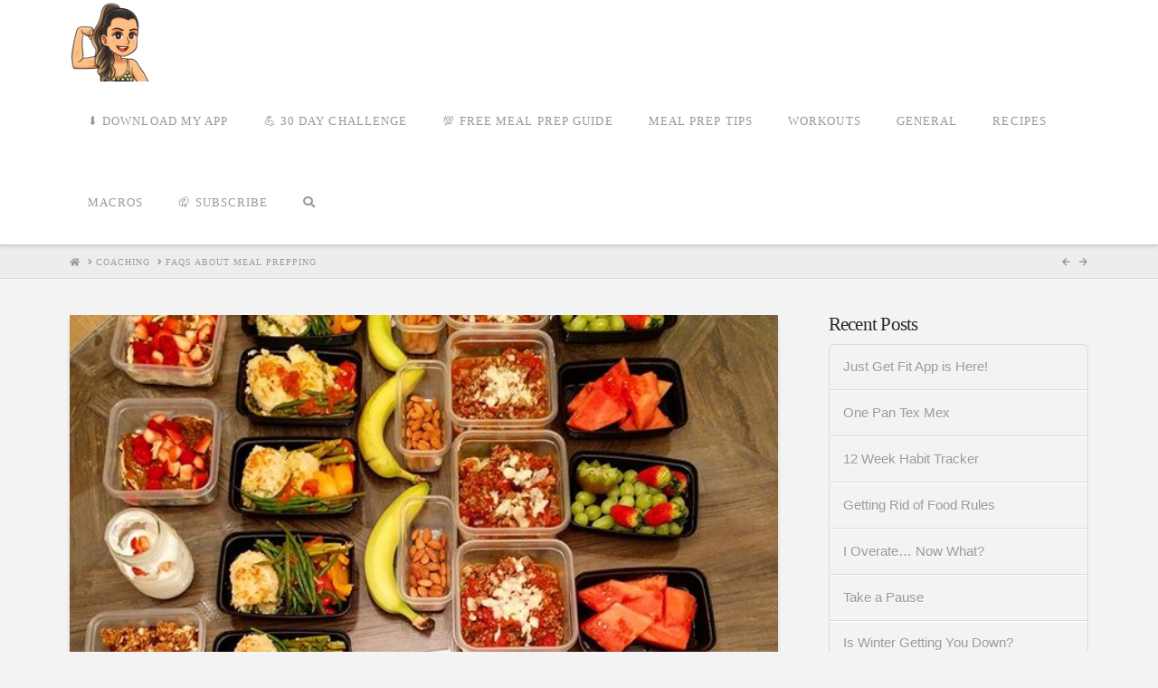

--- FILE ---
content_type: text/plain
request_url: https://www.google-analytics.com/j/collect?v=1&_v=j102&a=1545724699&t=pageview&_s=1&dl=https%3A%2F%2Fjustget.fit%2Fmeal-prep-tips%2F&ul=en-us%40posix&dt=FAQs%20about%20Meal%20Prepping%20%7C%20Just%20Get%20Fit&sr=1280x720&vp=1280x720&_u=IEBAAEABAAAAACAAI~&jid=2001316624&gjid=624767772&cid=2096338209.1769169573&tid=UA-74223025-1&_gid=763182339.1769169573&_r=1&_slc=1&z=591830348
body_size: -449
content:
2,cG-0C3D9FFSBY

--- FILE ---
content_type: text/javascript
request_url: https://justget.fit/wp-content/plugins/wpfomify/assets/js/frontend.js?ver=6.9
body_size: 2501
content:
;(function($) {

    /**
     * The main fomo interface.
     *
     * @since 1.0.0
     * @class IBXFomo
     */
    IBXFomo = {
        /**
         * A flag to check whether the fomo is showing or not.
         *
         * @since 1.0.0
         * @access private
         */
        _fomoBarActive: 0,

        /**
         * Initialize fomo interface.
         *
         * @since 1.0.0
         * @access private
         * @method _init
         */
        _init: function()
        {
            IBXFomo._initFomoBar();
            IBXFomo._initConversions();
            IBXFomo._initReviews();
            IBXFomo._bindEvents();
        },

        /**
         * Bind events.
         *
         * @since 1.0.0
         * @access private
         * @method _bindEvents
         */
        _bindEvents: function()
        {
            $('body').delegate( '.ibx-fomo .ibx-fomo-bar-close', 'click', function() {
                IBXFomo._fomoBarActive = 0;
                IBXFomo._hideFomoBar();
            } );

            $('body').delegate( '.ibx-notification-popup .ibx-notification-popup-close', 'click', function() {
                var element = $(this).parents('.ibx-notification-popup');
                IBXFomo._hideConversion(element);
            } );
        },

        /**
         * Initialize the fomo bar and countdown.
         *
         * @since 1.0.0
         * @access private
         * @method _initFomoBar
         */
        _initFomoBar: function()
        {
            var elements = $('.ibx-fomo:last');

            if ( elements.length === 0 ) {
                return;
            }

            elements.each(function() {
                var fomo_bar        = $(this),
                    id              = fomo_bar.data('fomo-id'),
                    duration        = fomo_bar.data('display-duration'),
                    countdown_time  = fomo_bar.find('.ibx-fomo-countdown').data('fomo-time'),
                    countdown       = [];

                if ( 'undefined' !== typeof countdown_time ) {

                    countdown['days']       = countdown_time.split(',')[0];
                    countdown['hours']      = countdown_time.split(',')[1];
                    countdown['minutes']    = countdown_time.split(',')[2];
                    countdown['seconds']    = countdown_time.split(',')[3];

                    // Get current date and time.
                    var date    = new Date(),
                        year    = date.getYear() + 1900,
                        month   = date.getMonth() + 1,
                        days    = ( parseInt( date.getDate() ) + parseInt( countdown['days'] ) ),
                        hours   = ( parseInt( date.getHours() ) + parseInt( countdown['hours'] ) ),
                        minutes = ( parseInt( date.getMinutes() ) + parseInt( countdown['minutes'] ) ),
                        seconds = ( parseInt( date.getSeconds() ) + parseInt( countdown['seconds'] ) ),
                        new_date = new Date( year, parseInt( month, 10 ) - 1, days, hours, minutes, seconds ),
                        countdown_cookie = '';

                    // Conver countdown time to miliseconds and add it to current date.
                    date.setTime(date.getTime() +  ( parseInt( countdown['days'] ) * 24 * 60 * 60 * 1000)
                                                +  ( parseInt( countdown['hours'] )  * 60 * 60 * 1000)
                                                +  ( parseInt( countdown['minutes'] ) * 60 * 1000)
                                                +  ( parseInt( countdown['seconds'] ) * 1000) );

                    // Remove countdown value from cookie if countdown value has changed in wp-admin.
                    if( $.cookie('ibx_fomo_countdown_old') != countdown_time ){
                        $.cookie( 'ibx_fomo_countdown_old', countdown_time, { expires: date } );
                        $.removeCookie('ibx_fomo_countdown');
                    }
                    // Get countdown value from cookie if exist.
                    if ( $.cookie('ibx_fomo_countdown') ){
                        countdown_cookie = $.cookie( 'ibx_fomo_countdown' );
                    }
                    else {
                        // Set countdown value in cookie if doesn't exist.
                        $.cookie( 'ibx_fomo_countdown', new_date.getTime(), { expires: date } );
                        $.cookie( 'ibx_fomo_countdown_old', countdown_time, { expires: date } );
                        countdown_cookie = $.cookie( 'ibx_fomo_countdown' );
                    }

                    // Start countdown.
                    var countdown_interval = setInterval(function() {
                        var now         = new Date().getTime(),
                            difference  = countdown_cookie - now;

                        // Calculate time from difference.
                        var days        = Math.floor( difference / ( 1000 * 60 * 60 * 24 ) ),
                            hours       = Math.floor( ( difference % ( 1000 * 60 * 60 * 24 ) ) / ( 1000 * 60 * 60 ) ),
                            minutes     = Math.floor( ( difference % ( 1000 * 60 * 60 ) ) / ( 1000 * 60 ) ),
                            seconds     = Math.floor( ( difference % ( 1000 * 60 )) / 1000 );

                        // Output the result in an element with id="ibx-fomo-countdown-time"
                        fomo_bar.find('.ibx-fomo-days').html(days);
                        fomo_bar.find('.ibx-fomo-hours').html(hours);
                        fomo_bar.find('.ibx-fomo-minutes').html(minutes);
                        fomo_bar.find('.ibx-fomo-seconds').html(seconds);
                        // If the count down is over, write some text
                        if ( difference < 0 ) {
                            clearInterval( countdown_interval );
                            fomo_bar.find('#ibx-fomo-countdown-time').addClass('ibx-fomo-expired');
                        }
                    }, 1000);
                }

                IBXFomo._showFomoBar(fomo_bar);

                if ( '' !== duration || undefined !== duration ) {
                    setTimeout(function() {
                        IBXFomo._hideFomoBar();
                    }, parseInt(duration) * 1000);
                }
            });
        },

        _showFomoBar: function(fomo_bar = '')
        {
            if ( '' === fomo_bar ) {
                fomo_bar = $('.ibx-fomo:last');
            }
            var initial_delay       = parseInt( fomo_bar.data('initial-delay') ),
                fomo_bar_height     = fomo_bar.find('.ibx-fomo-bar-wrapper').outerHeight(),
                admin_bar_height    = ( $('#wpadminbar').length > 0 ) ? $('#wpadminbar').outerHeight() : 0;

            if ( '' === initial_delay || isNaN( initial_delay ) ) {
                initial_delay = 0;
            }

            setTimeout(function() {
                $('html').addClass('ibx-fomo-bar-active');
                if ( fomo_bar.hasClass('ibx-fomo-position-top') ) {
                    $('html').animate({ 'padding-top': fomo_bar_height + 'px' }, 300);
                }

                IBXFomo._fomoBarActive = 1;
            }, initial_delay * 1000);
        },

        _hideFomoBar: function()
        {
            var fomo_bar            = $('.ibx-fomo:last'),
                fomo_bar_height     = fomo_bar.find('.ibx-fomo-bar-wrapper').outerHeight(),
                admin_bar_height    = ( $('#wpadminbar').length > 0 ) ? $('#wpadminbar').outerHeight() : 0;

            $('html').removeClass('ibx-fomo-bar-active');
            $('body').css( 'padding-top', '0px' );

            IBXFomo._fomoBarActive = 0;
        },

        /**
         * Initialize the fomo conversions.
         *
         * @since 1.0.0
         * @access private
         * @method _initConversion
         */
        _initConversions: function()
        {
            if ( 'undefined' === typeof ibx_fomo ) {
                return;
            }

            if ( ibx_fomo.conversions.length === 0 ) {
                return;
            }

            var ids = ibx_fomo.conversions;
            var html = '';

            $.ajax({
                type: 'post',
                url: ibx_fomo.ajaxurl,
                cache: false,
                data: {
                    action: 'ibx_wpfomo_get_conversions',
                    nonce: ibx_fomo.nonce,
                    ids: ids
                },
                success: function(data) {
                    if ( data ) {
                        data = JSON.parse( data );
                        html = $('<div class="ibx-conversions"></div>').html(data.content);
                        IBXFomo._renderConversions(data.config, html);
                    }
                }
            });
        },

        /**
         * Initialize the fomo reviews.
         *
         * @since 1.0.0
         * @access private
         * @method _initReviews
         */
        _initReviews: function()
        {
            if ( 'undefined' === typeof ibx_fomo ) {
                return;
            }

            if ( ibx_fomo.reviews.length === 0 ) {
                return;
            }

            var ids = ibx_fomo.reviews;
            var html = '';

            $.ajax({
                type: 'post',
                url: ibx_fomo.ajaxurl,
                data: {
                    action: 'ibx_wpfomo_get_conversions',
                    nonce: ibx_fomo.nonce,
                    ids: ids
                },
                success: function(data) {
                    if ( data ) {
                        data = JSON.parse( data );
                        html = $('<div class="ibx-conversions"></div>').html(data.content);
                        IBXFomo._renderConversions(data.config, html);
                    }
                }
            });
        },

        /**
         * Render the markup of conversions.
         *
         * @since 1.0.0
         * @access private
         * @method _renderConversions
         */
        _renderConversions: function(config, html)
        {
            var count       = 0,
                elements    = html.find('.ibx-notification-popup-' + config.id),
                delayCalc   = (config.initial_delay + config.display_duration + config.delay_each) / 1000,
                delayEach   = config.delay_each,
                last        = IBXFomo._getLastConversion(config.id);

            if ( last >= 0 ) {
                count = last + 1;
            }

            setTimeout(function() {

                IBXFomo._showConversion( $(elements[count]) );

                setTimeout(function() {

                    IBXFomo._hideConversion( $(elements[count]) );
                    IBXFomo._saveLastConversion( config.id, count );
                    count++;

                    var next = setInterval(function() {

                        IBXFomo._showConversion( $(elements[count]) );

                        setTimeout(function() {

                            IBXFomo._hideConversion( $(elements[count]) );
                            IBXFomo._saveLastConversion( config.id, count );

                            if ( count >= config.max_per_page - 1 ) {
                                count = 0;
                                if ( config.loop === 0 ) {
                                    clearInterval(next);
                                }
                            } else if ( count >= elements.length - 1 ) {
                                count = 0;
                                if ( config.loop === 0 ) {
                                    clearInterval(next);
                                }
                            } else {
                                count++;
                            }

                        }, config.display_duration);

                    }, delayEach + config.display_duration);

                }, config.display_duration);

            }, config.initial_delay);
        },

        /**
         * Show conversion.
         *
         * @since 1.0.0
         * @access private
         * @method _showConversion
         */
        _showConversion: function(element)
        {
            $('body').append(element);
            element.animate({ 'bottom': '20px', 'opacity': '1' }, 1000);
        },

        /**
         * Hide conversion.
         *
         * @since 1.0.0
         * @access private
         * @method _hideConversion
         */
        _hideConversion: function(element)
        {
            element.animate({ 'bottom': '-250px', 'opacity': '0' }, 1000, function() {
                IBXFomo._removeConversion(element);
            });
        },

        /**
         * Remove conversion.
         *
         * @since 1.0.0
         * @access private
         * @method _removeConversion
         */
        _removeConversion: function(element)
        {
            if ( element.length > 0 ) {
                element.remove();
            }
        },

        /**
         * Get the sequence of the last conversion.
         *
         * @since 1.0.0
         * @access private
         * @method _getLastConversion
         */
        _getLastConversion: function(id, obj = false)
        {
            var last = 0;
            if ( window.localStorage ) {
                var notificationSequenece = window.localStorage.getItem('ibx_wpfomo_notifications');
                if ( null !== notificationSequenece ) {
                    notificationSequenece = JSON.parse(notificationSequenece);
                    if ( undefined !== notificationSequenece[id] ) {
                        if ( obj ) {
                            return notificationSequenece;
                        }
                        last = notificationSequenece[id];
                    }
                }
            } else {
                console.log('Browser does not support localStorage!');
            }
            return last;
        },

        /**
         * Save the sequence of the last conversion.
         *
         * @since 1.0.0
         * @access private
         * @method _saveLastConversion
         */
        _saveLastConversion: function(id, sequence)
        {
            if ( window.localStorage ) {
                var lastConversion = IBXFomo._getLastConversion(id, true);
                if ( 'object' === typeof lastConversion ) {
                    lastConversion[id] = sequence;
                } else {
                    lastConversion = new Object;
                    lastConversion[id] = sequence;
                }
                window.localStorage.setItem('ibx_wpfomo_notifications', JSON.stringify(lastConversion));
            } else {
                console.log('Browser does not support localStorage!');
            }
        },
    };

    $(window).load(function() {
        IBXFomo._init();
    });

})(jQuery);
